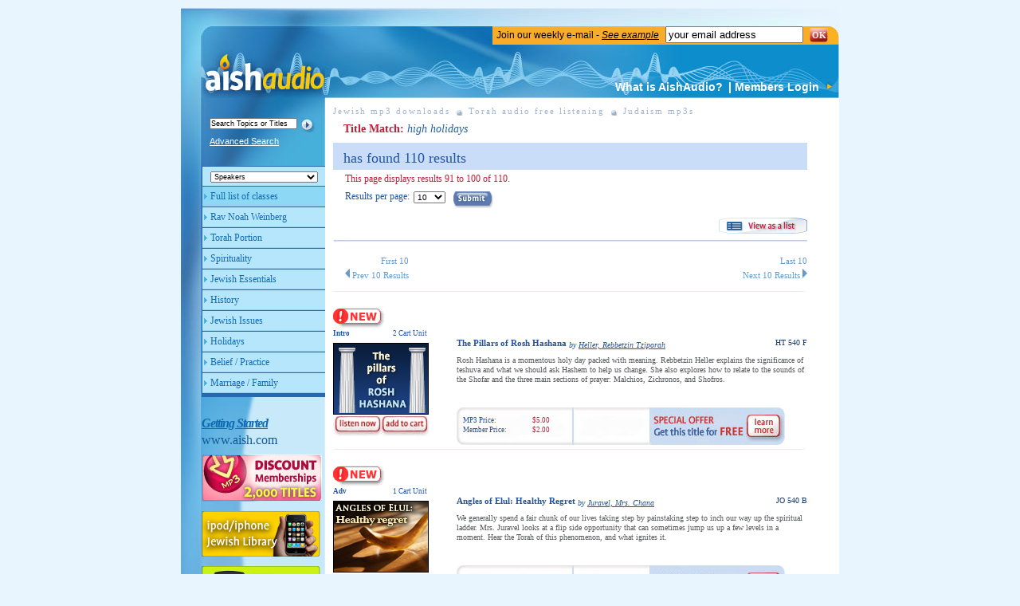

--- FILE ---
content_type: text/html; charset=utf-8
request_url: https://aishaudio.com/search/resultsdetail/cat/high-holidays?rn=91
body_size: 18106
content:

<!DOCTYPE html PUBLIC "-//W3C//DTD XHTML 1.0 Strict//EN" "http://www.w3.org/TR/xhtml1/DTD/xhtml1-strict.dtd">
<html xmlns="http://www.w3.org/1999/xhtml" xml:lang="en" lang="en">
<head><meta http-equiv="Content-Type" content="text/html;charset=utf-8" /><title>
	
        Jewish mp3 downloads.Torah audio free listening.Judaism mp3s
       
         

</title><meta name="keywords" content="jewish, mp3, audio, tape, downloads, download, torah, mp3s, judaism,ipod,ipad,android,jewish classes, jewish library, torah classes, torah library, torah teaching, torah portions, torah audio tapes, torah download,free downloads
,software downloads freeware,free software downloads freeware,mcintosh audio,free software downloads,software downloads,download freeware,dowland mp3,mu online download,jewish miami,mp3 dowland,jewish jobs boston,free downloads for windows,
downloads for windows,jewish education jobs,dowland youtube mp3,jewish job board,good to great audio,jewish jobs florida,windows free software downloads,mp3 songs listen online,mp3 and,gratis software download,downloads freeware,
downloads free software,software download freeware‏" /><meta name="description" content="Judaism - one stop for everything Jewish on mp3, Torah audio, Jewish Holidays, Israel , Holocaust Studies, Jewish Spirituality, Weekly Torah Portion, Aish HaTorah, aish, Parenting, Dating, Marriage, Shabbat, and more." />
    <link href="/Content/Default/Css/main.css" rel="Stylesheet" type="text/css" />
    <link href="/Content/main_styles2.css" rel="Stylesheet" type="text/css" />
    <link href="/Content/Default/Css/messages.css" rel="Stylesheet" type="text/css" />
    <script src="/Scripts/front/base.js" type="text/javascript"></script>
    <script src="/Scripts/jquery-1.4.1.min.js" type="text/javascript"></script>

    
   
<script>
    (function (i, s, o, g, r, a, m) {
        i['GoogleAnalyticsObject'] = r; i[r] = i[r] || function () {
            (i[r].q = i[r].q || []).push(arguments)
        }, i[r].l = 1 * new Date(); a = s.createElement(o),
  m = s.getElementsByTagName(o)[0]; a.async = 1; a.src = g; m.parentNode.insertBefore(a, m)
    })(window, document, 'script', '//www.google-analytics.com/analytics.js', 'ga');

    ga('create', 'UA-46160077-2', 'aishaudio.com');
    ga('send', 'pageview');

</script>
    
</head>
<body>
    <div id="wrap">
        
    
    <div id="aside">
        <h1>
            <a href="/">Aish Audio</a></h1>
        <form action="#" method="get" id="search"><input type="text" id="searchBox" value="Search Topics or Titles" 
            onclick="if($(this).val()=='Search Topics or Titles')$(this).val('')" onkeypress="return onPressKeySearch(event, this)" style="height:auto;float:left;margin-right:1ex" />
            <input type="hidden" value="/search/resultsdetail/" />
            <input type="image" onclick="return SearchByWords(this)" class="submit-btn" src="/Content/Default/Images/searchSbm.jpg" style="width:17px;height:18px;float:left" />
            <a href="/search/searchform">Advanced Search</a>
        </form>
        <!--Begin Menu-->
        <ul id="nav">
            <li class="dark">
                <select onchange="return sortBySpeaker(this)">
                    <option value="">Speakers</option>
                    
                          <option value="/search/resultsdetail/speaker/Abraham%2c-Dr.-Avraham">Abraham, Dr. Avraham...</option>
                       
                          <option value="/search/resultsdetail/speaker/Aiken-PhD%2c-Lisa">Aiken PhD, Lisa...</option>
                       
                          <option value="/search/resultsdetail/speaker/Assaf%2c-Rebbitzen-Ruth">Assaf, Rebbitzen Ruth...</option>
                       
                          <option value="/search/resultsdetail/speaker/Baars%2c-Rabbi-Stephen">Baars, Rabbi Stephen...</option>
                       
                          <option value="/search/resultsdetail/speaker/Bank%2c-Dr.-Mori">Bank, Dr. Mori...</option>
                       
                          <option value="/search/resultsdetail/speaker/Berger%2c-Rabbi-Motty">Berger, Rabbi Motty...</option>
                       
                          <option value="/search/resultsdetail/speaker/Bergstein%2c-Rabbi-Eliyahu">Bergstein, Rabbi Eliyahu...</option>
                       
                          <option value="/search/resultsdetail/speaker/Berkovits%2c-Rav-Yitzchak">Berkovits, Rav Yitzchak...</option>
                       
                          <option value="/search/resultsdetail/speaker/Besser%2c-Mrs.-Miriam">Besser, Mrs. Miriam...</option>
                       
                          <option value="/search/resultsdetail/speaker/Birnbaum%2c-Rebbetzin-Blimi">Birnbaum, Rebbetzin Blimi...</option>
                       
                          <option value="/search/resultsdetail/speaker/Blatt%2c-Mrs.-Chaya-Rochel">Blatt, Mrs. Chaya Rochel...</option>
                       
                          <option value="/search/resultsdetail/speaker/Blech%2c-Rabbi-Benjamin">Blech, Rabbi Benjamin...</option>
                       
                          <option value="/search/resultsdetail/speaker/Blumenkrantz%2c-Rabbi-A.">Blumenkrantz, Rabbi A....</option>
                       
                          <option value="/search/resultsdetail/speaker/Braunstein%2c-Rebbetzin-Zehava-ah">Braunstein, Rebbetzin Zehava ah...</option>
                       
                          <option value="/search/resultsdetail/speaker/Braverman%2c-Rabbi-Nachum">Braverman, Rabbi Nachum...</option>
                       
                          <option value="/search/resultsdetail/speaker/Breitowitz%2c-Rabbi-Yitzchak">Breitowitz, Rabbi Yitzchak...</option>
                       
                          <option value="/search/resultsdetail/speaker/Bressler%2c-Rebbetzin-Rassie">Bressler, Rebbetzin Rassie...</option>
                       
                          <option value="/search/resultsdetail/speaker/Brevda%2c-Rabbi-Shlomo">Brevda, Rabbi Shlomo...</option>
                       
                          <option value="/search/resultsdetail/speaker/Bunim%2c-Mr.-Irving">Bunim, Mr. Irving...</option>
                       
                          <option value="/search/resultsdetail/speaker/Carmell%2c-Rabbi-Aryeh">Carmell, Rabbi Aryeh...</option>
                       
                          <option value="/search/resultsdetail/speaker/Citrin%2c-Rabbi-Avraham">Citrin, Rabbi Avraham...</option>
                       
                          <option value="/search/resultsdetail/speaker/Coopersmith%2c-Rabbi-Eric">Coopersmith, Rabbi Eric...</option>
                       
                          <option value="/search/resultsdetail/speaker/Denbo%2c-Rabbi-Shalom">Denbo, Rabbi Shalom...</option>
                       
                          <option value="/search/resultsdetail/speaker/Deyo%2c-Rabbi-Yaakov">Deyo, Rabbi Yaakov...</option>
                       
                          <option value="/search/resultsdetail/speaker/Dolgin%2c-Rabbi-Mendel">Dolgin, Rabbi Mendel...</option>
                       
                          <option value="/search/resultsdetail/speaker/Ebstein%2c-Rebbetzin">Ebstein, Rebbetzin...</option>
                       
                          <option value="/search/resultsdetail/speaker/Eizenbach%2c-Rabbi-Gil">Eizenbach, Rabbi Gil...</option>
                       
                          <option value="/search/resultsdetail/speaker/Elbaz%2c-Rabbi-Avraham">Elbaz, Rabbi Avraham...</option>
                       
                          <option value="/search/resultsdetail/speaker/Ellis%2c-Rabbi-Simcha">Ellis, Rabbi Simcha...</option>
                       
                          <option value="/search/resultsdetail/speaker/Elsaz%2c-Rabbi-Naftoli">Elsaz, Rabbi Naftoli...</option>
                       
                          <option value="/search/resultsdetail/speaker/Feiner%2c-Rabbi-Eytan">Feiner, Rabbi Eytan...</option>
                       
                          <option value="/search/resultsdetail/speaker/Feldman%2c-Rabbi-Emanuel">Feldman, Rabbi Emanuel...</option>
                       
                          <option value="/search/resultsdetail/speaker/Fohrman%2c-Rabbi-David">Fohrman, Rabbi David...</option>
                       
                          <option value="/search/resultsdetail/speaker/Friedman%2c-Rabbi-Gavriel">Friedman, Rabbi Gavriel...</option>
                       
                          <option value="/search/resultsdetail/speaker/Friedman%2c-Rabbi-Marc">Friedman, Rabbi Marc...</option>
                       
                          <option value="/search/resultsdetail/speaker/Gans%2c-Mr.-Harold">Gans, Mr. Harold...</option>
                       
                          <option value="/search/resultsdetail/speaker/Geller%2c-Rabbi-Avi">Geller, Rabbi Avi...</option>
                       
                          <option value="/search/resultsdetail/speaker/Glaser%2c-Rabbi-Yom-Tov">Glaser, Rabbi Yom Tov...</option>
                       
                          <option value="/search/resultsdetail/speaker/Gogek%2c-Rabbi-Chaim">Gogek, Rabbi Chaim...</option>
                       
                          <option value="/search/resultsdetail/speaker/Goldfinger%2c-Dr.-Andrew">Goldfinger, Dr. Andrew...</option>
                       
                          <option value="/search/resultsdetail/speaker/Goldhar%2c-Rabbi-Avraham">Goldhar, Rabbi Avraham...</option>
                       
                          <option value="/search/resultsdetail/speaker/Goldstein%2c-Rabbi-Dovid">Goldstein, Rabbi Dovid...</option>
                       
                          <option value="/search/resultsdetail/speaker/Greenman%2c-Rabbi-Yitzchak">Greenman, Rabbi Yitzchak...</option>
                       
                          <option value="/search/resultsdetail/speaker/Greenspan%2c-Rabbi-Lavi">Greenspan, Rabbi Lavi...</option>
                       
                          <option value="/search/resultsdetail/speaker/Greenwald%2c-Rabbi-Zecharya">Greenwald, Rabbi Zecharya...</option>
                       
                          <option value="/search/resultsdetail/speaker/Gross%2c-Rabbi-Avraham">Gross, Rabbi Avraham...</option>
                       
                          <option value="/search/resultsdetail/speaker/Grunberger%2c-Rabbi-Elazar">Grunberger, Rabbi Elazar...</option>
                       
                          <option value="/search/resultsdetail/speaker/Heller-%26-Twerski%2c-Rbtzns">Heller & Twerski, Rbtzns...</option>
                       
                          <option value="/search/resultsdetail/speaker/Heller%2c-Rebbetzin-Tziporah">Heller, Rebbetzin Tziporah...</option>
                       
                          <option value="/search/resultsdetail/speaker/Horowitz%2c-Mr.-Richard">Horowitz, Mr. Richard...</option>
                       
                          <option value="/search/resultsdetail/speaker/Jacob%2c-Mrs-Sara">Jacob, Mrs Sara...</option>
                       
                          <option value="/search/resultsdetail/speaker/Juravel%2c-Mrs.-Chana">Juravel, Mrs. Chana...</option>
                       
                          <option value="/search/resultsdetail/speaker/Kahane%2c-Rabbi-Mike">Kahane, Rabbi Mike...</option>
                       
                          <option value="/search/resultsdetail/speaker/Kahn%2c-Rabbi-Ari">Kahn, Rabbi Ari...</option>
                       
                          <option value="/search/resultsdetail/speaker/Kalmanovitz%2c-Rebbetzin-V">Kalmanovitz, Rebbetzin V...</option>
                       
                          <option value="/search/resultsdetail/speaker/Kalsmith%2c-Rebbetzin-Chana">Kalsmith, Rebbetzin Chana...</option>
                       
                          <option value="/search/resultsdetail/speaker/Kaplan%2c-Rabbi-Dovid">Kaplan, Rabbi Dovid...</option>
                       
                          <option value="/search/resultsdetail/speaker/Kaufman%2c-Mrs.-Leah">Kaufman, Mrs. Leah...</option>
                       
                          <option value="/search/resultsdetail/speaker/Kelemen%2c-Rabbi-Leib">Kelemen, Rabbi Leib...</option>
                       
                          <option value="/search/resultsdetail/speaker/Kirzner%2c-Rabbi-Yitzchak-ztl">Kirzner, Rabbi Yitzchak ztl...</option>
                       
                          <option value="/search/resultsdetail/speaker/Kleiman%2c-Rabbi-Yaakov">Kleiman, Rabbi Yaakov...</option>
                       
                          <option value="/search/resultsdetail/speaker/Koplovitz%2c-Rebbetzin-Nechama">Koplovitz, Rebbetzin Nechama...</option>
                       
                          <option value="/search/resultsdetail/speaker/Kosher-Komic%2c-Ayelet">Kosher Komic, Ayelet...</option>
                       
                          <option value="/search/resultsdetail/speaker/Krohn%2c-Rabbi-Paysach">Krohn, Rabbi Paysach...</option>
                       
                          <option value="/search/resultsdetail/speaker/Lasker%2c-Mrs.-Etty">Lasker, Mrs. Etty...</option>
                       
                          <option value="/search/resultsdetail/speaker/Leff%2c-Rabbi-Zev">Leff, Rabbi Zev...</option>
                       
                          <option value="/search/resultsdetail/speaker/Legumsky%2c-Mrs.-Chaya">Legumsky, Mrs. Chaya...</option>
                       
                          <option value="/search/resultsdetail/speaker/Leibman%2c-Shoshana-Lane">Leibman, Shoshana Lane...</option>
                       
                          <option value="/search/resultsdetail/speaker/Levi%2c-Mrs.-Miriam">Levi, Mrs. Miriam...</option>
                       
                          <option value="/search/resultsdetail/speaker/Levy%2c-Rabbi-Chaim">Levy, Rabbi Chaim...</option>
                       
                          <option value="/search/resultsdetail/speaker/Lombard%2c-Rabbi-Yocanan">Lombard, Rabbi Yocanan...</option>
                       
                          <option value="/search/resultsdetail/speaker/Lopiansky%2c-Rabbi-Aaron">Lopiansky, Rabbi Aaron...</option>
                       
                          <option value="/search/resultsdetail/speaker/Luchins%2c-Dr.-David">Luchins, Dr. David...</option>
                       
                          <option value="/search/resultsdetail/speaker/Mansour%2c-Mrs.-Bonnie">Mansour, Mrs. Bonnie...</option>
                       
                          <option value="/search/resultsdetail/speaker/Mansour%2c-Rabbi-Eli">Mansour, Rabbi Eli...</option>
                       
                          <option value="/search/resultsdetail/speaker/Meyer%2c-Rabbi-Yosef-Chaim">Meyer, Rabbi Yosef Chaim...</option>
                       
                          <option value="/search/resultsdetail/speaker/Miller-Karlinsky%2c-Rebbetzin-Nechama">Miller Karlinsky, Rebbetzin Nechama...</option>
                       
                          <option value="/search/resultsdetail/speaker/Milstein%2c-Rabbi-Yerachmiel">Milstein, Rabbi Yerachmiel...</option>
                       
                          <option value="/search/resultsdetail/speaker/Mizrachi%2c-Rabbanit-Yemima">Mizrachi, Rabbanit Yemima...</option>
                       
                          <option value="/search/resultsdetail/speaker/Morgenstern%2c-Rabbi-Chaim">Morgenstern, Rabbi Chaim...</option>
                       
                          <option value="/search/resultsdetail/speaker/Moskowitz%2c-Rebbetzin">Moskowitz, Rebbetzin...</option>
                       
                          <option value="/search/resultsdetail/speaker/Mutiple-Speakers">Mutiple Speakers...</option>
                       
                          <option value="/search/resultsdetail/speaker/Neustadt%2c-Rebbetzin-Yitty">Neustadt, Rebbetzin Yitty...</option>
                       
                          <option value="/search/resultsdetail/speaker/Nissel%2c-Rabbi-Menachem">Nissel, Rabbi Menachem...</option>
                       
                          <option value="/search/resultsdetail/speaker/Ordan%2c-Rabbi-David">Ordan, Rabbi David...</option>
                       
                          <option value="/search/resultsdetail/speaker/Orlofsky%2c-Rabbi-David">Orlofsky, Rabbi David...</option>
                       
                          <option value="/search/resultsdetail/speaker/Orlowek%2c-Rabbi-Noach">Orlowek, Rabbi Noach...</option>
                       
                          <option value="/search/resultsdetail/speaker/Packouz%2c-Rabbi-Kalman-z%22l">Packouz, Rabbi Kalman z"l...</option>
                       
                          <option value="/search/resultsdetail/speaker/Palatnik%2c-Mrs.-Lori">Palatnik, Mrs. Lori...</option>
                       
                          <option value="/search/resultsdetail/speaker/Pamensky%2c-Rabbi-Aryeh">Pamensky, Rabbi Aryeh...</option>
                       
                          <option value="/search/resultsdetail/speaker/Perlow%2c-Rabbi-Yaakov">Perlow, Rabbi Yaakov...</option>
                       
                          <option value="/search/resultsdetail/speaker/Pincus%2c-Rav-Shimshon-ztl">Pincus, Rav Shimshon ztl...</option>
                       
                          <option value="/search/resultsdetail/speaker/Pliskin%2c-Rabbi-Zelig">Pliskin, Rabbi Zelig...</option>
                       
                          <option value="/search/resultsdetail/speaker/Rabinowitz%2c-Rabbi-Boruch">Rabinowitz, Rabbi Boruch...</option>
                       
                          <option value="/search/resultsdetail/speaker/Rosenblatt%2c-Mrs.-Elana">Rosenblatt, Mrs. Elana...</option>
                       
                          <option value="/search/resultsdetail/speaker/Rosenblum%2c-Rabbi-Sender">Rosenblum, Rabbi Sender...</option>
                       
                          <option value="/search/resultsdetail/speaker/Salomon%2c-Rabbi-Mattisyahu">Salomon, Rabbi Mattisyahu...</option>
                       
                          <option value="/search/resultsdetail/speaker/Salomon%2c-Rabbi-Yaakov">Salomon, Rabbi Yaakov...</option>
                       
                          <option value="/search/resultsdetail/speaker/Samet%2c-Rebbetzin-Yehudis">Samet, Rebbetzin Yehudis...</option>
                       
                          <option value="/search/resultsdetail/speaker/Schallheim%2c-Rabbi-Dovid">Schallheim, Rabbi Dovid...</option>
                       
                          <option value="/search/resultsdetail/speaker/Schoonmaker%2c-Rabbi-Dovid">Schoonmaker, Rabbi Dovid...</option>
                       
                          <option value="/search/resultsdetail/speaker/Schroeder%2c-Dr.-Gerald">Schroeder, Dr. Gerald...</option>
                       
                          <option value="/search/resultsdetail/speaker/Schwartz%2c-Rabbi-Shalom">Schwartz, Rabbi Shalom...</option>
                       
                          <option value="/search/resultsdetail/speaker/Schwartz%2c-Rabbi-Shmuel">Schwartz, Rabbi Shmuel...</option>
                       
                          <option value="/search/resultsdetail/speaker/Seinfeld%2c-Rabbi-Alexander">Seinfeld, Rabbi Alexander...</option>
                       
                          <option value="/search/resultsdetail/speaker/Shain%2c-Rebbetzin-Ruchoma">Shain, Rebbetzin Ruchoma...</option>
                       
                          <option value="/search/resultsdetail/speaker/Shore%2c-Rabbi-Rob">Shore, Rabbi Rob...</option>
                       
                          <option value="/search/resultsdetail/speaker/Shulem%2c-Dr.-Boruch">Shulem, Dr. Boruch...</option>
                       
                          <option value="/search/resultsdetail/speaker/Shulman%2c-Mr.-Avi">Shulman, Mr. Avi...</option>
                       
                          <option value="/search/resultsdetail/speaker/Shulman%2c-Rabbi-Andy">Shulman, Rabbi Andy...</option>
                       
                          <option value="/search/resultsdetail/speaker/Silinsky%2c-Rabbi-Shmuel">Silinsky, Rabbi Shmuel...</option>
                       
                          <option value="/search/resultsdetail/speaker/Silver%2c-Rabbi-Yehuda">Silver, Rabbi Yehuda...</option>
                       
                          <option value="/search/resultsdetail/speaker/Skorecki%2c-Dr.-Karl">Skorecki, Dr. Karl...</option>
                       
                          <option value="/search/resultsdetail/speaker/Smiles%2c-Mrs.-Shira">Smiles, Mrs. Shira...</option>
                       
                          <option value="/search/resultsdetail/speaker/Spetner%2c-Rebbetzin-Sima">Spetner, Rebbetzin Sima...</option>
                       
                          <option value="/search/resultsdetail/speaker/Spiro%2c-Rabbi-Ken">Spiro, Rabbi Ken...</option>
                       
                          <option value="/search/resultsdetail/speaker/Stern-zt%27l%2c-Rabbi-Moshe-Aaron">Stern zt'l, Rabbi Moshe Aaron...</option>
                       
                          <option value="/search/resultsdetail/speaker/Stern-ztl%2c-Rabbi-Moshe-Aharon">Stern ztl, Rabbi Moshe Aharon...</option>
                       
                          <option value="/search/resultsdetail/speaker/Tauber%2c-Rabbi">Tauber, Rabbi...</option>
                       
                          <option value="/search/resultsdetail/speaker/Tauber%2c-Rabbi-Ezriel%2c-ztl">Tauber, Rabbi Ezriel, ztl...</option>
                       
                          <option value="/search/resultsdetail/speaker/Twerski%2c-Rebbetzin-Feige">Twerski, Rebbetzin Feige...</option>
                       
                          <option value="/search/resultsdetail/speaker/Twersky%2c-Mrs.-Reva">Twersky, Mrs. Reva...</option>
                       
                          <option value="/search/resultsdetail/speaker/Various-Speakers">Various Speakers...</option>
                       
                          <option value="/search/resultsdetail/speaker/Veffer%2c-Rabbi-Shmuel">Veffer, Rabbi Shmuel...</option>
                       
                          <option value="/search/resultsdetail/speaker/Virbow%2c-Danny">Virbow, Danny...</option>
                       
                          <option value="/search/resultsdetail/speaker/Wagensberg%2c-Rabbi-Aba">Wagensberg, Rabbi Aba...</option>
                       
                          <option value="/search/resultsdetail/speaker/Wein%2c-Rabbi-Berel">Wein, Rabbi Berel...</option>
                       
                          <option value="/search/resultsdetail/speaker/Weinberg-ztl%2c-Rabbi-Noah">Weinberg ztl, Rabbi Noah...</option>
                       
                          <option value="/search/resultsdetail/speaker/Weinberg-zt%27l%2c-Rabbi-Yaakov">Weinberg zt'l, Rabbi Yaakov...</option>
                       
                          <option value="/search/resultsdetail/speaker/Weinberg-ztl%2c-Rav-Yaakov">Weinberg ztl, Rav Yaakov...</option>
                       
                          <option value="/search/resultsdetail/speaker/Weinberg%2c-Rabbi-Noah">Weinberg, Rabbi Noah...</option>
                       
                          <option value="/search/resultsdetail/speaker/Weinberg%2c-Rebbetzin-Denah">Weinberg, Rebbetzin Denah...</option>
                       
                          <option value="/search/resultsdetail/speaker/Weisz%2c-Rabbi-Noson">Weisz, Rabbi Noson...</option>
                       
                          <option value="/search/resultsdetail/speaker/Wyne%2c-Rabbi-Yitzchak">Wyne, Rabbi Yitzchak...</option>
                       
                          <option value="/search/resultsdetail/speaker/Yagen-ztl%2c-Rabbi-Nissim">Yagen ztl, Rabbi Nissim...</option>
                       
                          <option value="/search/resultsdetail/speaker/Zeldman%2c-Rabbi-Moshe">Zeldman, Rabbi Moshe...</option>
                       
                          <option value="/search/resultsdetail/speaker/Zweig%2c-Rabbi-Yochanan">Zweig, Rabbi Yochanan...</option>
                       
                </select>
            </li>
            <li class="dark"><a href="/Search/fulllist">Full list of classes</a></li>
            <li><a href="/search/resultsdetail/code/wn">Rav Noah Weinberg</a>
                <ul>
                    <li><a href="/search/resultsdetail/cat/48-Ways">48 Ways to Wisdom</a></li>
                    <li><a href="/search/resultsdetail/cat/Foundations">Jewish Foundations</a></li>
                    <li><a href="/search/resultsdetail/cat/Lakewood">Lakewood Seminar</a></li>
                    <li><a href="/search/resultsdetail/cat/Constant">Constant Mitzvot</a></li>
                </ul>
            </li>
            <li><a href="/torah-portions">Torah Portion</a></li>
            <li><a href="#">Spirituality</a>
                <ul>
                    <li><a href="/search/resultsdetail/cat/Belief">Belief</a></li>
                    <li><a href="/search/resultsdetail/cat/Mysticism">Mysticism</a></li>
                    <li><a href="/search/resultsdetail/cat/Prayer">Prayer</a></li>
                </ul>
            </li>
            <li><a href="#">Jewish Essentials</a>
                <ul>
                    <li><a href="/search/resultsdetail/cat/Shabbat">Shabbat</a></li>
                    <li><a href="/search/resultsdetail/cat/Philosophy">Philosophy</a></li>
                    <li><a href="/search/resultsdetail/cat/Jewish-Law">Jewish Law</a></li>
                    <li><a href="/search/resultsdetail/cat/Kosher">Keeping Kosher</a></li>
                </ul>
            </li>
            <li><a href="/search/resultsdetail/cat/Jewish-History">History</a></li>
            <li><a href="#">Jewish Issues</a>
                <ul>
                    <li><a href="/search/resultsdetail/cat/Ethics-and-Morality">Ethics & Morality</a></li>
                    <li><a href="/search/resultsdetail/cat/Politics">Politics</a></li>
                    <li><a href="/search/resultsdetail/cat/Science">Science</a></li>
                    <li><a href="/search/resultsdetail/cat/antisemitism">Anti-Semitism</a></li>
                    <li><a href="/search/resultsdetail/cat/Holocaust">Holocaust</a></li>
                    <li><a href="/search/resultsdetail/cat/Missionaries">Anti-Missionary</a></li>
                    <li><a href="/search/resultsdetail/cat/Christianity">Judaism / Christianity</a></li>
                </ul>
            </li>
            <li><a href="#">Holidays</a>
                <ul>
                    <li><a href="/search/resultsdetail/cat/High-Holidays">High Holidays</a></li>
                    <li><a href="/search/resultsdetail/cat/Sukkot">Sukkot</a></li>
                    <li><a href="/search/resultsdetail/cat/Chanukah">Chanukah</a></li>
                    <li><a href="/search/resultsdetail/cat/Tu-B'Shvat">Tu B'Shvat</a></li>
                    <li><a href="/search/resultsdetail/cat/Purim">Purim</a></li>
                    <li><a href="/search/resultsdetail/cat/Passover">Passover</a></li>
                    <li><a href="/search/resultsdetail/cat/The-Omer">The Omer</a></li>
                    <li><a href="/search/resultsdetail/cat/Shavuot">Shavuot</a></li>
                    <li><a href="/search/resultsdetail/cat/3-weeks">3 Weeks / Tisha B'Av</a></li>
                </ul>
            </li>
            <li><a href="#">Belief / Practice</a>
                <ul>
                    <li><a href="/search/resultsdetail/cat/Personal-Growth">Personal Growth</a></li>
                    <li><a href="/search/resultsdetail/cat/Philosophy">Philosophy / Outlook</a></li>
                    <li><a href="/search/resultsdetail/cat/Halacha">Halacha</a></li>
                </ul>
            </li>
            <li><a href="#">Marriage / Family</a>
                <ul>
                    <li><a href="/search/resultsdetail/cat/Women-and-Judaism">Women & Judaism</a></li>
                    <li><a href="/search/resultsdetail/cat/Dating">Dating</a></li>
                    <li><a href="/search/resultsdetail/cat/Marriage">Marriage</a></li>
                    <li><a href="/search/resultsdetail/cat/Parenting">Parenting</a></li>
                    <li><a href="/search/resultsdetail/cat/Education">Education</a></li>
                    <li><a href="/search/resultsdetail/category/Parenting/cat/shelanu">Special Children</a></li>
                </ul>
            </li>
        </ul>
        <!--End Menu-->
        <ul id="gettingStarted">
            <li><a class="start" href="https://aishaudio.com/getting-started-top">Getting Started</a> </li>
            <li><a class="domain" href="http://www.aish.com">www.aish.com</a></li>
        </ul>
        <ul class="promotions">
            <li><a href="/register">
                <img src="/Content/Default/Images/discount.jpg" alt="" /></a></li>
            <li><a href="/ipod-offers">
                <img src="/Content/Default/Images/ipod_phone.jpg" alt="" /></a></li>
            <li><a href="/free-mp3-players">
                <img src="/Content/Default/Images/free_player.jpg" alt="" /></a></li>
        </ul>
    </div>
    <div id="main">
        <div id="header">            
            <form action="/Home/subscribenews" id="subscribe" method="post">
        <fieldset>
            <legend></legend>
            <label for="join">
                Join our weekly e-mail - <a href="#">See example</a></label>
			<input id="Email" name="Email" onclick="if($(this).val()==&#39;your email address&#39;)$(this).val(&#39;&#39;)" type="text" value="your email address" />
            <button type="button" onclick="JoinWeeklyEmail(this)">
                OK</button>
        </fieldset>
    </form>


    <script type="text/javascript">

        function JoinWeeklyEmail(btn) {
            var email = $(btn).prev().val();

            if (!(email.length > 0 && /^[\w-\.]+@([\w-]+\.)+[\w-]{2,4}/.test(email))) {
                alert("Incorrect email");
            }
            else {
                $(btn).parents("form").first().submit();
            }
        }

        function ToggleHeaderLogin() {
            $('#login_new').toggleClass('hidden');
            $('#topMenu').toggleClass('hidden');
            $('#subscribe').toggleClass('hidden');
        }

        function onPressKey(evt, obj) {
            evt = (evt) ? evt : event;
            var charCode = (evt.which) ? evt.which : evt.keyCode;
            if (charCode == 13) {                
                $(obj).parents("form").submit();
            }
        }

    </script>


    <ul id="topMenu">                    
        <li><a href="/what-is-aishaudio">What is AishAudio?</a> </li>
        <li class="login"><a href="javascript:void(0)" onclick="ToggleHeaderLogin();">Members Login</a> </li>
    </ul>

    <div id="login_new" class="hidden">
        <div class="loginsection">
            <form action="/Account/LogOn?returnUrl=%2Fsearch%2Fresultsdetail%2Fcat%2Fhigh-holidays%3Frn%3D91" class="forms" enctype="multipart/form-data" method="post"> 
                <table border="0" width="293">
                    <tr>
                        <td width="103">Username</td>
                        <td colspan="2">Password</td>
                    </tr>
                    <tr>
                        <td>
                            <input id="UserName" maxlength="75" name="UserName" size="15" type="text" value="" />
                        </td>
                        <td width="98">
                            <input id="Password" maxlength="75" name="Password" onkeypress="onPressKey(event, this)" size="15" type="password" />
                        </td>
                        <td width="78" valign="bottom" style="padding:3px;">
                            <input type="image" style="width:17px;height:18px;" src='/Content/Default/Images/arrow_top.jpg' />
                        </td>
                    </tr>
                    <tr>
                        <td height="21" align="left" colspan="3">                                        
                            <a href="/Account/ForgotPassword">Forgot Password</a>
                        </td>
                    </tr>
                </table>

                <div style="display:none">
                    <input type="text" name="hiddenText"/>
                </div>     	                
            </form>
                        
        </div>
    </div>

    <div style="position:absolute;left: 100px; top: 52px;"> 
        

<div id="HeaderCartSectionContent">


</div>

    </div>


        </div>
        <div id="content">
            <ul id="topContent">
                <li class="first">Jewish mp3 downloads</li>
                <li>Torah audio free listening</li>
                <li>Judaism mp3s</li>
            </ul>
            
    <div class="title_match">
        Title Match: <span class="search_rabbi">
            high holidays</span></div>
    
    <div class="search_big_blue">
        <span class="search_has_found">has found
            110
            results</span>
    </div>
    <div class="search_indent">
        <div class="your_search">
            This page displays results
            91
            to
            100
            of
            110.
        </div>
    </div>
    <div class="search_indent" style="margin-top: 10px;">
        <div class="results_per_page">
            Results per page:
        </div>
        <select id="resultsperpagedropdown" style="font-size: 10px">
            <option value="5" selected="selected">
                5</option>
            <option value="10" selected="selected">
                10</option>
            <option value="20" >
                20</option>
            <option value="50" >
                50</option>
            <option value="100" >
                100</option>
            <option value="150" >
                150</option>
            <option value="200" >
                200</option>
        </select>
        <img style="margin-left: 10px; cursor: pointer" src='/Content/Default/Images/submit.jpg'
            onclick="setPageSize('/search/resultsdetail/cat/high-holidays?ps=')">
        <div id="full_description">
            <table style="width: 100%">
                <tr>
                    <td style="width: 100%; vertical-align: middle">
                      
                    </td>
                    <td style="white-space: nowrap; vertical-align: middle">
                        <a href="/search/results/cat/high-holidays?rn=91">
                            <img alt="Change to List View" src='/Content/Default/Images/view_as_list.jpg'>
                        </a>
                    </td>
                </tr>
            </table>
        </div>
    </div>
    <img vspace="5" src='/Content/Default/Images/linea_az.jpg' alt="">
    <div class="search_indent">
        
<div style="clear: both">
</div>
<div style="padding: 10px 0; line-height: 1.5">
    
    <div style="float: left">
        <a href="/search/resultsdetail/cat/high-holidays" class="prev_next">First
            10</a><br />
        <a href="/search/resultsdetail/cat/high-holidays?rn=81" class="prev_next"><img height="12" border="0" align="absmiddle" width="6" src="/Content/Default/Images/arrow_previous.jpg" /> Prev
            10
            Results</a>
    </div>
    
    <div style="float: right; text-align: right">
        <a href="/search/resultsdetail/cat/high-holidays?rn=101" class="prev_next">Last
            10</a><br />
        <a href="/search/resultsdetail/cat/high-holidays?rn=101" class="prev_next">Next
            10
            Results <img height="12" border="0" align="absmiddle" width="6" src="/Content/Default/Images/arrow_next.jpg" /></a>
    </div>
    
    <div style="clear: both">
    </div>
</div>

    </div>
    

    <div class="big_item">
        <img alt="" src='/Content/Default/Images/search_grey_line.jpg' style="display: block; float: left;
            margin-bottom: 18px;" />
        <div>
            <div class="left_img">
                
                <img alt="New!" width="67" height="27" src="/Content/Default/Images/new_67x27.gif" /><br />
                
                <span class="search_introduction">
				Intro
				</span><span class="search_downloadunits">2 Cart Unit&nbsp;</span>
                <div class="search_big_img">
                    <a class="search_title" href="/Account/RegisterCustom">
                        <img border="0" width="120" alt="The Pillars of Rosh Hashana" height="90" src="https://aishaudio.com/ClassImages/HT_540_The_Pillars_of_Rosh_Hashana_120x90.jpg" />
                    </a>
                </div>
                <div class="listen_button">
                <a href="/Account/RegisterCustom" title="FREE Listening"><img height="25" border="0" width="60" alt="FREE Listening" src="/Content/Default/Images/listen_on.jpg" /></a>
                   
                </div>
                <div class="listen_button">
                    
                       <a href="#" onclick="return AddToCart(54647,1, this)"><img height="25" border="0" width="60" alt="Add MP3 Download to Cart" src='/Content/Default/Images/add_to.jpg' /></a>
                       
                </div>
            </div>
            <div class="right_info" style="padding-top:27px">
                <div class="title_info">
                    <span class="search_title">
					<a class="search_title" href="/Account/RegisterCustom">
                        The Pillars of Rosh Hashana</a></span><span class="search_author full_author">&nbsp;by
                        <a href="/search/resultsdetail?speaker=Heller%2C%20Rebbetzin%20Tziporah">Heller, Rebbetzin Tziporah</a></span>
                </div>
                <div class="search_id full_id">
                    HT 540 F
                </div>
                <div class="search_synopsis">
                    <div>Rosh Hashana is a momentous holy day packed with meaning. Rebbetzin Heller explains the significance of teshuva and what we should ask Hashem to help us change. She also explores how to relate to the sounds of the Shofar and the three main sections of prayer: Malchios, Zichronos, and Shofros.</div>
<div>&nbsp;</div>
<div>&nbsp;</div>
                </div>
                <div style="height: 47px; width: 413px; background-image: url('/Content/Default/Images/new_background_free.jpg');
                    background-repeat: no-repeat;">
                    <div style="height: 47px; width: 145px;">
					
                        <div style="width: 117px; *width: 125px">
                            <div class="price_prompt" style="margin-top: 12px; margin-left: 8px;position:absolute">
                                MP3 Price:&nbsp;
                            </div>
                            <div class="price_value" style="margin-top: 12px;">
                                $5.00
                            </div>
                        </div>
                        <div style="width: 117px; margin-top: 3px;">
                            <div class="price_prompt" style="margin-left: 8px; *margin-left: 4px;position:absolute">
                                Member Price:
                            </div>
                            <div class="price_value">
                                $2.00
                            </div>
                        </div>
					
                    </div>
                    <div style="height: 47px; width: 97px;">
                        <div style="width: 93px;">
                                                  
                        </div>
                        <div style="width: 93px; margin-top: 3px;">

                        </div>
                    </div>
                    <a href='/register'>
                        <img title="SPECIAL OFFER Get this for FREE" src='/Content/Default/Images/learn_more.jpg' /></a>
                </div>
                <span class="search_synopsis" style="margin-top: 3px; margin-bottom: 0px;">
				 </span>
            </div>
        </div>
    </div>



    <div class="big_item">
        <img alt="" src='/Content/Default/Images/search_grey_line.jpg' style="display: block; float: left;
            margin-bottom: 18px;" />
        <div>
            <div class="left_img">
                
                <img alt="New!" width="67" height="27" src="/Content/Default/Images/new_67x27.gif" /><br />
                
                <span class="search_introduction">
				Adv
				</span><span class="search_downloadunits">1 Cart Unit&nbsp;</span>
                <div class="search_big_img">
                    <a class="search_title" href="/register">
                        <img border="0" width="120" alt="Angles of Elul: Healthy Regret" height="90" src="https://aishaudio.com/ClassImages/JO_540_B_Angles_of_Elul-Healthy_Regret_120x90.jpg" />
                    </a>
                </div>
                <div class="listen_button">
                <img height="25" border="0" width="60" alt="Listening Not Available" src="/Content/Default/Images/listen_off.jpg" />
                   
                </div>
                <div class="listen_button">
                    
                       <a href="#" onclick="return AddToCart(54653,1, this)"><img height="25" border="0" width="60" alt="Add MP3 Download to Cart" src='/Content/Default/Images/add_to.jpg' /></a>
                       
                </div>
            </div>
            <div class="right_info" style="padding-top:27px">
                <div class="title_info">
                    <span class="search_title">
					<a class="search_title" href="/register">
                        Angles of Elul: Healthy Regret</a></span><span class="search_author full_author">&nbsp;by
                        <a href="/search/resultsdetail?speaker=Juravel%2C%20Mrs.%20Chana">Juravel, Mrs. Chana</a></span>
                </div>
                <div class="search_id full_id">
                    JO 540 B
                </div>
                <div class="search_synopsis">
                    <div>
<div>We generally spend a fair chunk of our lives taking step by painstaking step to inch our way up the spiritual ladder. Mrs. Juravel looks at a flip side opportunity that can sometimes jump us up a few levels in a moment. Hear the Torah of this phenomenon, and what ignites it.</div>
<div>&nbsp;</div>
</div>
                </div>
                <div style="height: 47px; width: 413px; background-image: url('/Content/Default/Images/new_background_free.jpg');
                    background-repeat: no-repeat;">
                    <div style="height: 47px; width: 145px;">
					
                        <div style="width: 117px; *width: 125px">
                            <div class="price_prompt" style="margin-top: 12px; margin-left: 8px;position:absolute">
                                MP3 Price:&nbsp;
                            </div>
                            <div class="price_value" style="margin-top: 12px;">
                                $3.50
                            </div>
                        </div>
                        <div style="width: 117px; margin-top: 3px;">
                            <div class="price_prompt" style="margin-left: 8px; *margin-left: 4px;position:absolute">
                                Member Price:
                            </div>
                            <div class="price_value">
                                $1.00
                            </div>
                        </div>
					
                    </div>
                    <div style="height: 47px; width: 97px;">
                        <div style="width: 93px;">
                                                  
                        </div>
                        <div style="width: 93px; margin-top: 3px;">

                        </div>
                    </div>
                    <a href='/register'>
                        <img title="SPECIAL OFFER Get this for FREE" src='/Content/Default/Images/learn_more.jpg' /></a>
                </div>
                <span class="search_synopsis" style="margin-top: 3px; margin-bottom: 0px;">
				 </span>
            </div>
        </div>
    </div>



    <div class="big_item">
        <img alt="" src='/Content/Default/Images/search_grey_line.jpg' style="display: block; float: left;
            margin-bottom: 18px;" />
        <div>
            <div class="left_img">
                
                <img alt="New!" width="67" height="27" src="/Content/Default/Images/new_67x27.gif" /><br />
                
                <span class="search_introduction">
				Adv
				</span><span class="search_downloadunits">1 Cart Unit&nbsp;</span>
                <div class="search_big_img">
                    <a class="search_title" href="/register">
                        <img border="0" width="120" alt="Angles of Elul: Models of Growth" height="90" src="https://aishaudio.com/ClassImages/JO_540_C_Angles_of_Elul-Healthy_Regret_120x90.jpg" />
                    </a>
                </div>
                <div class="listen_button">
                <img height="25" border="0" width="60" alt="Listening Not Available" src="/Content/Default/Images/listen_off.jpg" />
                   
                </div>
                <div class="listen_button">
                    
                       <a href="#" onclick="return AddToCart(54656,1, this)"><img height="25" border="0" width="60" alt="Add MP3 Download to Cart" src='/Content/Default/Images/add_to.jpg' /></a>
                       
                </div>
            </div>
            <div class="right_info" style="padding-top:27px">
                <div class="title_info">
                    <span class="search_title">
					<a class="search_title" href="/register">
                        Angles of Elul: Models of Growth</a></span><span class="search_author full_author">&nbsp;by
                        <a href="/search/resultsdetail?speaker=Juravel%2C%20Mrs.%20Chana">Juravel, Mrs. Chana</a></span>
                </div>
                <div class="search_id full_id">
                    JO 540 C
                </div>
                <div class="search_synopsis">
                    <div>Sincere teshuva works even if we're confused or feel far away. During the course of <em>Rosh Hashanah</em>, we hear how a few of our greatest spiritual personalities were tested by growth. Mrs. Juravel looks at four blocks we face when approaching the idea of change. Avraham and Sarah and <em>Dovid</em> Hamelech show us a few ways.</div>
<div>&nbsp;</div>
                </div>
                <div style="height: 47px; width: 413px; background-image: url('/Content/Default/Images/new_background_free.jpg');
                    background-repeat: no-repeat;">
                    <div style="height: 47px; width: 145px;">
					
                        <div style="width: 117px; *width: 125px">
                            <div class="price_prompt" style="margin-top: 12px; margin-left: 8px;position:absolute">
                                MP3 Price:&nbsp;
                            </div>
                            <div class="price_value" style="margin-top: 12px;">
                                $3.50
                            </div>
                        </div>
                        <div style="width: 117px; margin-top: 3px;">
                            <div class="price_prompt" style="margin-left: 8px; *margin-left: 4px;position:absolute">
                                Member Price:
                            </div>
                            <div class="price_value">
                                $1.00
                            </div>
                        </div>
					
                    </div>
                    <div style="height: 47px; width: 97px;">
                        <div style="width: 93px;">
                                                  
                        </div>
                        <div style="width: 93px; margin-top: 3px;">

                        </div>
                    </div>
                    <a href='/register'>
                        <img title="SPECIAL OFFER Get this for FREE" src='/Content/Default/Images/learn_more.jpg' /></a>
                </div>
                <span class="search_synopsis" style="margin-top: 3px; margin-bottom: 0px;">
				 </span>
            </div>
        </div>
    </div>



    <div class="big_item">
        <img alt="" src='/Content/Default/Images/search_grey_line.jpg' style="display: block; float: left;
            margin-bottom: 18px;" />
        <div>
            <div class="left_img">
                
                <img alt="New!" width="67" height="27" src="/Content/Default/Images/new_67x27.gif" /><br />
                
                <span class="search_introduction">
				Adv
				</span><span class="search_downloadunits">1 Cart Unit&nbsp;</span>
                <div class="search_big_img">
                    <a class="search_title" href="/Account/RegisterCustom">
                        <img border="0" width="120" alt="Angles of Elul: Light and Darkness" height="90" src="https://aishaudio.com/ClassImages/JO_540_D_Angles_of_Elul-Healthy_Regret_120x90.jpg" />
                    </a>
                </div>
                <div class="listen_button">
                <a href="/Account/RegisterCustom" title="FREE Listening"><img height="25" border="0" width="60" alt="FREE Listening" src="/Content/Default/Images/listen_on.jpg" /></a>
                   
                </div>
                <div class="listen_button">
                    
                       <a href="#" onclick="return AddToCart(54659,1, this)"><img height="25" border="0" width="60" alt="Add MP3 Download to Cart" src='/Content/Default/Images/add_to.jpg' /></a>
                       
                </div>
            </div>
            <div class="right_info" style="padding-top:27px">
                <div class="title_info">
                    <span class="search_title">
					<a class="search_title" href="/Account/RegisterCustom">
                        Angles of Elul: Light and Darkness</a></span><span class="search_author full_author">&nbsp;by
                        <a href="/search/resultsdetail?speaker=Juravel%2C%20Mrs.%20Chana">Juravel, Mrs. Chana</a></span>
                </div>
                <div class="search_id full_id">
                    JO 540 D
                </div>
                <div class="search_synopsis">
                    <div>A cursory reading of the Torah can be intensely confusing. Here&rsquo;s a different model for understanding the contradictions in the Torah, and within all of mankind. An impressive class that explores the simultaneous existence of both light and darkness in the soul of man, and how this understanding can bring us to a truly meaningful <em>vidui</em>.</div>
                </div>
                <div style="height: 47px; width: 413px; background-image: url('/Content/Default/Images/new_background_free.jpg');
                    background-repeat: no-repeat;">
                    <div style="height: 47px; width: 145px;">
					
                        <div style="width: 117px; *width: 125px">
                            <div class="price_prompt" style="margin-top: 12px; margin-left: 8px;position:absolute">
                                MP3 Price:&nbsp;
                            </div>
                            <div class="price_value" style="margin-top: 12px;">
                                $3.50
                            </div>
                        </div>
                        <div style="width: 117px; margin-top: 3px;">
                            <div class="price_prompt" style="margin-left: 8px; *margin-left: 4px;position:absolute">
                                Member Price:
                            </div>
                            <div class="price_value">
                                $1.00
                            </div>
                        </div>
					
                    </div>
                    <div style="height: 47px; width: 97px;">
                        <div style="width: 93px;">
                                                  
                        </div>
                        <div style="width: 93px; margin-top: 3px;">

                        </div>
                    </div>
                    <a href='/register'>
                        <img title="SPECIAL OFFER Get this for FREE" src='/Content/Default/Images/learn_more.jpg' /></a>
                </div>
                <span class="search_synopsis" style="margin-top: 3px; margin-bottom: 0px;">
				 </span>
            </div>
        </div>
    </div>



    <div class="big_item">
        <img alt="" src='/Content/Default/Images/search_grey_line.jpg' style="display: block; float: left;
            margin-bottom: 18px;" />
        <div>
            <div class="left_img">
                
                <img alt="New!" width="67" height="27" src="/Content/Default/Images/new_67x27.gif" /><br />
                
                <span class="search_introduction">
				Intro
				</span><span class="search_downloadunits">1 Cart Unit&nbsp;</span>
                <div class="search_big_img">
                    <a class="search_title" href="/Account/RegisterCustom">
                        <img border="0" width="120" alt="Rosh Hashana - Step Into Your Divinity" height="90" src="https://aishaudio.com/ClassImages/KI_540_Rosh-Hashana-Step_Into_Your_Divinity_120x90.jpg" />
                    </a>
                </div>
                <div class="listen_button">
                <a href="/Account/RegisterCustom" title="FREE Listening"><img height="25" border="0" width="60" alt="FREE Listening" src="/Content/Default/Images/listen_on.jpg" /></a>
                   
                </div>
                <div class="listen_button">
                    
                       <a href="#" onclick="return AddToCart(54635,1, this)"><img height="25" border="0" width="60" alt="Add MP3 Download to Cart" src='/Content/Default/Images/add_to.jpg' /></a>
                       
                </div>
            </div>
            <div class="right_info" style="padding-top:27px">
                <div class="title_info">
                    <span class="search_title">
					<a class="search_title" href="/Account/RegisterCustom">
                        Rosh Hashana - Step Into Your Divinity</a></span><span class="search_author full_author">&nbsp;by
                        <a href="/search/resultsdetail?speaker=Kahn%2C%20Rabbi%20Ari">Kahn, Rabbi Ari</a></span>
                </div>
                <div class="search_id full_id">
                    KI 540 A
                </div>
                <div class="search_synopsis">
                    <div>This beautiful class by Rabbi Kahn explores our role in coronating Hashem as our King on Rosh Hashana. Hear the amazing gifts our loving Creator bestows upon us in return.</div>
<div>&nbsp;</div>
<div>&nbsp;</div>
                </div>
                <div style="height: 47px; width: 413px; background-image: url('/Content/Default/Images/new_background_free.jpg');
                    background-repeat: no-repeat;">
                    <div style="height: 47px; width: 145px;">
					
                        <div style="width: 117px; *width: 125px">
                            <div class="price_prompt" style="margin-top: 12px; margin-left: 8px;position:absolute">
                                MP3 Price:&nbsp;
                            </div>
                            <div class="price_value" style="margin-top: 12px;">
                                $3.50
                            </div>
                        </div>
                        <div style="width: 117px; margin-top: 3px;">
                            <div class="price_prompt" style="margin-left: 8px; *margin-left: 4px;position:absolute">
                                Member Price:
                            </div>
                            <div class="price_value">
                                $1.00
                            </div>
                        </div>
					
                    </div>
                    <div style="height: 47px; width: 97px;">
                        <div style="width: 93px;">
                                                  
                        </div>
                        <div style="width: 93px; margin-top: 3px;">

                        </div>
                    </div>
                    <a href='/register'>
                        <img title="SPECIAL OFFER Get this for FREE" src='/Content/Default/Images/learn_more.jpg' /></a>
                </div>
                <span class="search_synopsis" style="margin-top: 3px; margin-bottom: 0px;">
				 </span>
            </div>
        </div>
    </div>



    <div class="big_item">
        <img alt="" src='/Content/Default/Images/search_grey_line.jpg' style="display: block; float: left;
            margin-bottom: 18px;" />
        <div>
            <div class="left_img">
                
                <img alt="New!" width="67" height="27" src="/Content/Default/Images/new_67x27.gif" /><br />
                
                <span class="search_introduction">
				Intro/Adv
				</span><span class="search_downloadunits">2 Cart Unit&nbsp;</span>
                <div class="search_big_img">
                    <a class="search_title" href="/Account/RegisterCustom">
                        <img border="0" width="120" alt="Elul - Cultivating a Fresh Relationship" height="90" src="https://aishaudio.com/ClassImages/KY_540_B_Elul-Cultivating_a_Fresh_Relationship_120x90.jpg" />
                    </a>
                </div>
                <div class="listen_button">
                <a href="/Account/RegisterCustom" title="FREE Listening"><img height="25" border="0" width="60" alt="FREE Listening" src="/Content/Default/Images/listen_on.jpg" /></a>
                   
                </div>
                <div class="listen_button">
                    
                       <a href="#" onclick="return AddToCart(54616,1, this)"><img height="25" border="0" width="60" alt="Add MP3 Download to Cart" src='/Content/Default/Images/add_to.jpg' /></a>
                       
                </div>
            </div>
            <div class="right_info" style="padding-top:27px">
                <div class="title_info">
                    <span class="search_title">
					<a class="search_title" href="/Account/RegisterCustom">
                        Elul - Cultivating a Fresh Relationship</a></span><span class="search_author full_author">&nbsp;by
                        <a href="/search/resultsdetail?speaker=Kirzner%2C%20Rabbi%20Yitzchak%20ztl">Kirzner, Rabbi Yitzchak ztl</a></span>
                </div>
                <div class="search_id full_id">
                    KY 540 B
                </div>
                <div class="search_synopsis">
                    <div>Is the culmination our repentance to merit a sweeter and blessed new year? For many, Elul is more realistically a fearful time to prepare for Rosh Hashanah. Rabbi Kirzner&rsquo;s inspirational message is that teshuvah is the chance to germinate a new relationship, and to respond to the dormant greatness within. Such an attitude can create a powerful thrust for utilizing this amazing period.</div>
<div>&nbsp;</div>
                </div>
                <div style="height: 47px; width: 413px; background-image: url('/Content/Default/Images/new_background_free.jpg');
                    background-repeat: no-repeat;">
                    <div style="height: 47px; width: 145px;">
					
                        <div style="width: 117px; *width: 125px">
                            <div class="price_prompt" style="margin-top: 12px; margin-left: 8px;position:absolute">
                                MP3 Price:&nbsp;
                            </div>
                            <div class="price_value" style="margin-top: 12px;">
                                $5.00
                            </div>
                        </div>
                        <div style="width: 117px; margin-top: 3px;">
                            <div class="price_prompt" style="margin-left: 8px; *margin-left: 4px;position:absolute">
                                Member Price:
                            </div>
                            <div class="price_value">
                                $2.00
                            </div>
                        </div>
					
                    </div>
                    <div style="height: 47px; width: 97px;">
                        <div style="width: 93px;">
                                                  
                        </div>
                        <div style="width: 93px; margin-top: 3px;">

                        </div>
                    </div>
                    <a href='/register'>
                        <img title="SPECIAL OFFER Get this for FREE" src='/Content/Default/Images/learn_more.jpg' /></a>
                </div>
                <span class="search_synopsis" style="margin-top: 3px; margin-bottom: 0px;">
				 </span>
            </div>
        </div>
    </div>



    <div class="big_item">
        <img alt="" src='/Content/Default/Images/search_grey_line.jpg' style="display: block; float: left;
            margin-bottom: 18px;" />
        <div>
            <div class="left_img">
                
                <img alt="New!" width="67" height="27" src="/Content/Default/Images/new_67x27.gif" /><br />
                
                <span class="search_introduction">
				Intro/Adv
				</span><span class="search_downloadunits">2 Cart Unit&nbsp;</span>
                <div class="search_big_img">
                    <a class="search_title" href="/register">
                        <img border="0" width="120" alt="Your Link in the Jewish Network" height="90" src="https://aishaudio.com/ClassImages/KY_541_-D_Your_Link_in_the_Jewish_Network_120x90.jpg" />
                    </a>
                </div>
                <div class="listen_button">
                <img height="25" border="0" width="60" alt="Listening Not Available" src="/Content/Default/Images/listen_off.jpg" />
                   
                </div>
                <div class="listen_button">
                    
                       <a href="#" onclick="return AddToCart(54641,1, this)"><img height="25" border="0" width="60" alt="Add MP3 Download to Cart" src='/Content/Default/Images/add_to.jpg' /></a>
                       
                </div>
            </div>
            <div class="right_info" style="padding-top:27px">
                <div class="title_info">
                    <span class="search_title">
					<a class="search_title" href="/register">
                        Your Link in the Jewish Network</a></span><span class="search_author full_author">&nbsp;by
                        <a href="/search/resultsdetail?speaker=Kirzner%2C%20Rabbi%20Yitzchak%20ztl">Kirzner, Rabbi Yitzchak ztl</a></span>
                </div>
                <div class="search_id full_id">
                    KY 541 D
                </div>
                <div class="search_synopsis">
                    <div>Rabbi Kirzner renews our sense of spirituality by guiding us to reestablish our link to the Jewish network. What exactly does this mean? He explains how this complex network connects one Jew to another, to form a greater whole. How will your effort to reunify help your overall success on Rosh Hashanah?</div>
<div>&nbsp;</div>
<div>&nbsp;</div>
                </div>
                <div style="height: 47px; width: 413px; background-image: url('/Content/Default/Images/new_background_free.jpg');
                    background-repeat: no-repeat;">
                    <div style="height: 47px; width: 145px;">
					
                        <div style="width: 117px; *width: 125px">
                            <div class="price_prompt" style="margin-top: 12px; margin-left: 8px;position:absolute">
                                MP3 Price:&nbsp;
                            </div>
                            <div class="price_value" style="margin-top: 12px;">
                                $5.00
                            </div>
                        </div>
                        <div style="width: 117px; margin-top: 3px;">
                            <div class="price_prompt" style="margin-left: 8px; *margin-left: 4px;position:absolute">
                                Member Price:
                            </div>
                            <div class="price_value">
                                $2.00
                            </div>
                        </div>
					
                    </div>
                    <div style="height: 47px; width: 97px;">
                        <div style="width: 93px;">
                                                  
                        </div>
                        <div style="width: 93px; margin-top: 3px;">

                        </div>
                    </div>
                    <a href='/register'>
                        <img title="SPECIAL OFFER Get this for FREE" src='/Content/Default/Images/learn_more.jpg' /></a>
                </div>
                <span class="search_synopsis" style="margin-top: 3px; margin-bottom: 0px;">
				 </span>
            </div>
        </div>
    </div>



    <div class="big_item">
        <img alt="" src='/Content/Default/Images/search_grey_line.jpg' style="display: block; float: left;
            margin-bottom: 18px;" />
        <div>
            <div class="left_img">
                
                <img alt="New!" width="67" height="27" src="/Content/Default/Images/new_67x27.gif" /><br />
                
                <span class="search_introduction">
				Adv
				</span><span class="search_downloadunits">1 Cart Unit&nbsp;</span>
                <div class="search_big_img">
                    <a class="search_title" href="/register">
                        <img border="0" width="120" alt="Hisorirus For Chodesh Tishrei" height="90" src="https://aishaudio.com/ClassImages/PS_540_B_Hisorirus_For_Chodesh_Tishrei_120x90.jpg" />
                    </a>
                </div>
                <div class="listen_button">
                <img height="25" border="0" width="60" alt="Listening Not Available" src="/Content/Default/Images/listen_off.jpg" />
                   
                </div>
                <div class="listen_button">
                    
                       <a href="#" onclick="return AddToCart(54626,1, this)"><img height="25" border="0" width="60" alt="Add MP3 Download to Cart" src='/Content/Default/Images/add_to.jpg' /></a>
                       
                </div>
            </div>
            <div class="right_info" style="padding-top:27px">
                <div class="title_info">
                    <span class="search_title">
					<a class="search_title" href="/register">
                        Hisorirus For Chodesh Tishrei</a></span><span class="search_author full_author">&nbsp;by
                        <a href="/search/resultsdetail?speaker=Pincus%2C%20Rav%20Shimshon%20ztl">Pincus, Rav Shimshon ztl</a></span>
                </div>
                <div class="search_id full_id">
                    PS 540 B
                </div>
                <div class="search_synopsis">
                    <div>When events in the world seem out of control, sound advice is to reflect on self-improvement. Rav Pincus shows us a number of difficult periods our nation has struggled through, and the spiritual gains we earned, albeit through great pain. Hear what Hashem is asking of us now as our religious observance is on the upward swing.</div>
<div>&nbsp;</div>
<div>&nbsp;</div>
                </div>
                <div style="height: 47px; width: 413px; background-image: url('/Content/Default/Images/new_background_free.jpg');
                    background-repeat: no-repeat;">
                    <div style="height: 47px; width: 145px;">
					
                        <div style="width: 117px; *width: 125px">
                            <div class="price_prompt" style="margin-top: 12px; margin-left: 8px;position:absolute">
                                MP3 Price:&nbsp;
                            </div>
                            <div class="price_value" style="margin-top: 12px;">
                                $3.50
                            </div>
                        </div>
                        <div style="width: 117px; margin-top: 3px;">
                            <div class="price_prompt" style="margin-left: 8px; *margin-left: 4px;position:absolute">
                                Member Price:
                            </div>
                            <div class="price_value">
                                $1.00
                            </div>
                        </div>
					
                    </div>
                    <div style="height: 47px; width: 97px;">
                        <div style="width: 93px;">
                                                  
                        </div>
                        <div style="width: 93px; margin-top: 3px;">

                        </div>
                    </div>
                    <a href='/register'>
                        <img title="SPECIAL OFFER Get this for FREE" src='/Content/Default/Images/learn_more.jpg' /></a>
                </div>
                <span class="search_synopsis" style="margin-top: 3px; margin-bottom: 0px;">
				 </span>
            </div>
        </div>
    </div>



    <div class="big_item">
        <img alt="" src='/Content/Default/Images/search_grey_line.jpg' style="display: block; float: left;
            margin-bottom: 18px;" />
        <div>
            <div class="left_img">
                
                <img alt="New!" width="67" height="27" src="/Content/Default/Images/new_67x27.gif" /><br />
                
                <span class="search_introduction">
				Adv
				</span><span class="search_downloadunits">1 Cart Unit&nbsp;</span>
                <div class="search_big_img">
                    <a class="search_title" href="/Account/RegisterCustom">
                        <img border="0" width="120" alt="Rosh Hashana: What Do I Need to Give?" height="90" src="https://aishaudio.com/ClassImages/TE_541_A_Rosh_Hashana-What_Do_-I_-Need_to_Give_120x90.jpg" />
                    </a>
                </div>
                <div class="listen_button">
                <a href="/Account/RegisterCustom" title="FREE Listening"><img height="25" border="0" width="60" alt="FREE Listening" src="/Content/Default/Images/listen_on.jpg" /></a>
                   
                </div>
                <div class="listen_button">
                    
                       <a href="#" onclick="return AddToCart(54638,1, this)"><img height="25" border="0" width="60" alt="Add MP3 Download to Cart" src='/Content/Default/Images/add_to.jpg' /></a>
                       
                </div>
            </div>
            <div class="right_info" style="padding-top:27px">
                <div class="title_info">
                    <span class="search_title">
					<a class="search_title" href="/Account/RegisterCustom">
                        Rosh Hashana: What Do I Need to Give?</a></span><span class="search_author full_author">&nbsp;by
                        <a href="/search/resultsdetail?speaker=Tauber%2C%20Rabbi%20Ezriel%2C%20ztl">Tauber, Rabbi Ezriel, ztl</a></span>
                </div>
                <div class="search_id full_id">
                    TE 541 A
                </div>
                <div class="search_synopsis">
                    <div>There is a fundamental difference between a king and a dictator &ndash; one is elected and desired, and the other takes power by force. Rabbi Tauber explores the wondrous autonomy He granted us for crowning Him over the physical world.</div>
<div>&nbsp;</div>
<div>&nbsp;</div>
                </div>
                <div style="height: 47px; width: 413px; background-image: url('/Content/Default/Images/new_background_free.jpg');
                    background-repeat: no-repeat;">
                    <div style="height: 47px; width: 145px;">
					
                        <div style="width: 117px; *width: 125px">
                            <div class="price_prompt" style="margin-top: 12px; margin-left: 8px;position:absolute">
                                MP3 Price:&nbsp;
                            </div>
                            <div class="price_value" style="margin-top: 12px;">
                                $3.50
                            </div>
                        </div>
                        <div style="width: 117px; margin-top: 3px;">
                            <div class="price_prompt" style="margin-left: 8px; *margin-left: 4px;position:absolute">
                                Member Price:
                            </div>
                            <div class="price_value">
                                $1.00
                            </div>
                        </div>
					
                    </div>
                    <div style="height: 47px; width: 97px;">
                        <div style="width: 93px;">
                                                  
                        </div>
                        <div style="width: 93px; margin-top: 3px;">

                        </div>
                    </div>
                    <a href='/register'>
                        <img title="SPECIAL OFFER Get this for FREE" src='/Content/Default/Images/learn_more.jpg' /></a>
                </div>
                <span class="search_synopsis" style="margin-top: 3px; margin-bottom: 0px;">
				 </span>
            </div>
        </div>
    </div>



    <div class="big_item">
        <img alt="" src='/Content/Default/Images/search_grey_line.jpg' style="display: block; float: left;
            margin-bottom: 18px;" />
        <div>
            <div class="left_img">
                
                <img alt="New!" width="67" height="27" src="/Content/Default/Images/new_67x27.gif" /><br />
                
                <span class="search_introduction">
				Intro
				</span><span class="search_downloadunits">1 Cart Unit&nbsp;</span>
                <div class="search_big_img">
                    <a class="search_title" href="/Account/RegisterCustom">
                        <img border="0" width="120" alt="Elul - What Has God Done for Me Lately?" height="90" src="https://aishaudio.com/ClassImages/WN_540_C_Elul-What_Has_God_Done_for_Me_Lately_120x90.jpg" />
                    </a>
                </div>
                <div class="listen_button">
                <a href="/Account/RegisterCustom" title="FREE Listening"><img height="25" border="0" width="60" alt="FREE Listening" src="/Content/Default/Images/listen_on.jpg" /></a>
                   
                </div>
                <div class="listen_button">
                    
                       <a href="#" onclick="return AddToCart(54619,1, this)"><img height="25" border="0" width="60" alt="Add MP3 Download to Cart" src='/Content/Default/Images/add_to.jpg' /></a>
                       
                </div>
            </div>
            <div class="right_info" style="padding-top:27px">
                <div class="title_info">
                    <span class="search_title">
					<a class="search_title" href="/Account/RegisterCustom">
                        Elul - What Has God Done for Me Lately?</a></span><span class="search_author full_author">&nbsp;by
                        <a href="/search/resultsdetail?speaker=Weinberg%20ztl%2C%20Rabbi%20Noah">Weinberg ztl, Rabbi Noah</a></span>
                </div>
                <div class="search_id full_id">
                    WN 540 C
                </div>
                <div class="search_synopsis">
                    <div>The letters of Elul stand for the love we have for God, and His reciprocal pouring back of Divine blessing. But what has He done for me lately? Rav Noah&rsquo;s wit is sharp and to the point as he urges us to wake up to His presence, to His infinite abilities, and the plethora of blessings that we turn a blind eye to. Learn to notice the endless love flowing in our direction.</div>
<div>&nbsp;</div>
                </div>
                <div style="height: 47px; width: 413px; background-image: url('/Content/Default/Images/new_background_free.jpg');
                    background-repeat: no-repeat;">
                    <div style="height: 47px; width: 145px;">
					
                        <div style="width: 117px; *width: 125px">
                            <div class="price_prompt" style="margin-top: 12px; margin-left: 8px;position:absolute">
                                MP3 Price:&nbsp;
                            </div>
                            <div class="price_value" style="margin-top: 12px;">
                                $3.50
                            </div>
                        </div>
                        <div style="width: 117px; margin-top: 3px;">
                            <div class="price_prompt" style="margin-left: 8px; *margin-left: 4px;position:absolute">
                                Member Price:
                            </div>
                            <div class="price_value">
                                $1.00
                            </div>
                        </div>
					
                    </div>
                    <div style="height: 47px; width: 97px;">
                        <div style="width: 93px;">
                                                  
                        </div>
                        <div style="width: 93px; margin-top: 3px;">

                        </div>
                    </div>
                    <a href='/register'>
                        <img title="SPECIAL OFFER Get this for FREE" src='/Content/Default/Images/learn_more.jpg' /></a>
                </div>
                <span class="search_synopsis" style="margin-top: 3px; margin-bottom: 0px;">
				 </span>
            </div>
        </div>
    </div>


    <div class="search_indent">
        
<div style="clear: both">
</div>
<div style="padding: 10px 0; line-height: 1.5">
    
    <div style="float: left">
        <a href="/search/resultsdetail/cat/high-holidays" class="prev_next">First
            10</a><br />
        <a href="/search/resultsdetail/cat/high-holidays?rn=81" class="prev_next"><img height="12" border="0" align="absmiddle" width="6" src="/Content/Default/Images/arrow_previous.jpg" /> Prev
            10
            Results</a>
    </div>
    
    <div style="float: right; text-align: right">
        <a href="/search/resultsdetail/cat/high-holidays?rn=101" class="prev_next">Last
            10</a><br />
        <a href="/search/resultsdetail/cat/high-holidays?rn=101" class="prev_next">Next
            10
            Results <img height="12" border="0" align="absmiddle" width="6" src="/Content/Default/Images/arrow_next.jpg" /></a>
    </div>
    
    <div style="clear: both">
    </div>
</div>

    </div>
    <script type="text/javascript">
        function setPageSize(pageUrl) {
            var ddl = document.getElementById('resultsperpagedropdown');
            document.location.href = pageUrl + ddl.options[ddl.selectedIndex].value;
        }

        function AddToCart(id, elem) {
                     $.ajax({
                url: '/shopping/AddItemToShoppingCart?item_type_id=1&item_id=' + id,
                success: function (data) {
                if ((data != "")) {
                        if ($.trim(data) == "lib") {
                            alert("This lecture already exists in libary.");
                        }
                        else if ($.trim(data) == "cart") {
                            alert("This lecture already exists in shopping cart.");
                        }
                        else {
                            $(elem).html("<img width='60' height='25' border='0' src='/Content/Default/Images/in_cart.jpg' alt='MP3 Download Already In Cart' />");
                            $("#HeaderCartSectionContent").html(data);
                            alert("Product was successfully added to your shopping cart");
                        }
                    }


                }
            });

          return false;
        }

        function AddMediaToCart(id, elem) {
            $.ajax({
                url: '/shopping/AddItemToShoppingCart?item_type_id=1&item_id=' + id,
                success: function (data) {
                    //$(elem).children().eq(0).unwrap();
                    //$(elem).after($(elem).text()).remove();                    
                 
                    // Добавление обновленной инфы в шапку
                    $("#HeaderCartSectionContent").html(data);
                    alert("Product was successfully added to your shopping cart");
                }
            });
    
            return false;
        }

        function streamPopupflex(page, width, height) {
          
            self.name = "TMmain";
            options = "toolbar=0,status=0,menubar=0,scrollbars=0,resizable=0,width=" + width + ",height=" + height;
            window.open(page, "TMPlayer", options);

            return false;
        }

    </script>

        </div>
    </div>

    
    <script type="text/javascript">
        function sortBySpeaker(sel) {
            if (sel.selectedIndex != 0)
                document.location.href = sel.options[sel.selectedIndex].value;

            return false;
        }

        function SearchByWords(inp) {
            var seacrh = encodeURIComponent($(inp).prev().prev().val().replace(/ /g, '-'));
            document.location.href = $(inp).prev().val() + '?words=' + seacrh + "&code=" + seacrh;

            return false;
        }

        function onPressKeySearch(evt, obj) {
            evt = (evt) ? evt : event;
            var charCode = (evt.which) ? evt.which : evt.keyCode;
            if (charCode == 13) {
                SearchByWords($(obj).next().next());
                return false;
            }
        }
    </script>

        <div style="width: 220px; margin-left: 180px;">
            <img border="0" src="/Content/Default/Images/bottom_l.gif" alt="car">
            <div id="footer_menu" style="width: 490px;margin-left: 10px;">
                |&nbsp; <a href="https://aishaudio.com">home</a>&nbsp;|&nbsp; <a href="/getting-started">getting&nbsp;started</a>&nbsp;|&nbsp;
                <a href="/contact-us">contact us</a>&nbsp;|&nbsp; <a href="/press-room-and-contacts">press&nbsp;room&nbsp;&&nbsp;contacts</a>&nbsp;|&nbsp;
                <a href="/legal-policy">legal&nbsp;policy</a>&nbsp;|
                <a href="/Home/Mobile">mobile&nbsp;website</a>&nbsp;|
            </div>
        </div>
        <div align="center">
            

            <table border="0" width="613">
	            <tr>
		            <td align="left" width="25">
			            <div align="left"></div>
		            </td>
		            <td width="693">
			            <div align="center">
				        
			            </div>
		            </td>
	            </tr>
            </table>
        </div>
    </div>
    <!-- AddThis Smart Layers BEGIN -->
<!-- Go to http://www.addthis.com/get/smart-layers to customize -->
<script type="text/javascript" src="//s7.addthis.com/js/300/addthis_widget.js#pubid=ra-52d1337145d13dba"></script>
<script type="text/javascript">
    addthis.layers({
        'theme': 'transparent',
        'share': {
            'position': 'left',
            'numPreferredServices': 3
        },
        'follow': {
            'services': [
        { 'service': 'facebook', 'id': 'pages/Aishaudiocom/779364952079261' },
        { 'service': 'twitter', 'id': 'aishaudio' }
      ]
        }
    });
</script>

</body>
</html>


--- FILE ---
content_type: application/javascript
request_url: https://aishaudio.com/Scripts/front/base.js
body_size: 75
content:
//sfHover = function() {
//	var sfEls = document.getElementById("nav").getElementsByTagName("LI");
//	for (var i=0; i<sfEls.length; i++) {
//		sfEls[i].onmouseover=function() {
//			this.className+=" sfhover";
//		}
//		sfEls[i].onmouseout=function() {
//			this.className=this.className.replace(new RegExp(" sfhover\\b"), "");
//		}
//	}
//}
//if (window.attachEvent) window.attachEvent("onload", sfHover);
